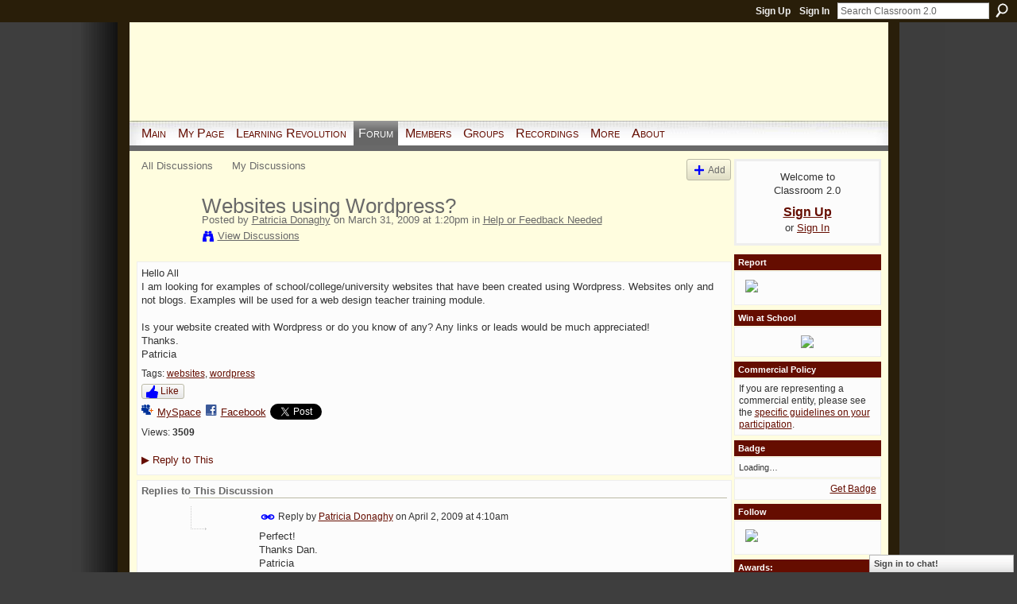

--- FILE ---
content_type: text/html; charset=UTF-8
request_url: https://www.classroom20.com/forum/topics/websites-using-wordpress?commentId=649749%3AComment%3A319701
body_size: 65138
content:
<!DOCTYPE html>
<html lang="en" xmlns:og="http://ogp.me/ns#" xmlns:fb="http://www.facebook.com/2008/fbml">
    <head data-layout-view="default">
<script>
    window.dataLayer = window.dataLayer || [];
        </script>
<!-- Google Tag Manager -->
<script>(function(w,d,s,l,i){w[l]=w[l]||[];w[l].push({'gtm.start':
new Date().getTime(),event:'gtm.js'});var f=d.getElementsByTagName(s)[0],
j=d.createElement(s),dl=l!='dataLayer'?'&l='+l:'';j.async=true;j.src=
'https://www.googletagmanager.com/gtm.js?id='+i+dl;f.parentNode.insertBefore(j,f);
})(window,document,'script','dataLayer','GTM-T5W4WQ');</script>
<!-- End Google Tag Manager -->
            <meta http-equiv="Content-Type" content="text/html; charset=utf-8" />
    <title>Websites using Wordpress? - Classroom 2.0</title>
    <link rel="icon" href="https://www.classroom20.com/favicon.ico" type="image/x-icon" />
    <link rel="SHORTCUT ICON" href="https://www.classroom20.com/favicon.ico" type="image/x-icon" />
    <meta name="description" content="Hello All
I am looking for examples of school/college/university websites that have been created using Wordpress. Websites only and not blogs. Examples will be…" />
    <meta name="keywords" content="websites, wordpress" />
<meta name="title" content="Websites using Wordpress?" />
<meta property="og:type" content="website" />
<meta property="og:url" content="https://www.classroom20.com/forum/topics/websites-using-wordpress?commentId=649749%3AComment%3A319701" />
<meta property="og:title" content="Websites using Wordpress?" />
<meta property="og:image" content="https://storage.ning.com/topology/rest/1.0/file/get/2746056513?profile=UPSCALE_150x150">
<meta name="twitter:card" content="summary" />
<meta name="twitter:title" content="Websites using Wordpress?" />
<meta name="twitter:description" content="Hello All
I am looking for examples of school/college/university websites that have been created using Wordpress. Websites only and not blogs. Examples will be…" />
<meta name="twitter:image" content="https://storage.ning.com/topology/rest/1.0/file/get/2746056513?profile=UPSCALE_150x150" />
<link rel="image_src" href="https://storage.ning.com/topology/rest/1.0/file/get/2746056513?profile=UPSCALE_150x150" />
<script type="text/javascript">
    djConfig = { preventBackButtonFix: false, isDebug: false }
ning = {"CurrentApp":{"premium":true,"iconUrl":"https:\/\/storage.ning.com\/topology\/rest\/1.0\/file\/get\/2746056513?profile=UPSCALE_150x150","url":"httpscr20.ning.com","domains":["classroom20.com","www.classroom20.com"],"online":true,"privateSource":true,"id":"cr20","appId":649749,"description":"The community for educators using Web 2.0 and collaborative technologies!","name":"Classroom 2.0","owner":"SteveHargadon","createdDate":"2007-03-17T16:29:58.757Z","runOwnAds":false},"CurrentProfile":null,"maxFileUploadSize":7};
        (function(){
            if (!window.ning) { return; }

            var age, gender, rand, obfuscated, combined;

            obfuscated = document.cookie.match(/xgdi=([^;]+)/);
            if (obfuscated) {
                var offset = 100000;
                obfuscated = parseInt(obfuscated[1]);
                rand = obfuscated / offset;
                combined = (obfuscated % offset) ^ rand;
                age = combined % 1000;
                gender = (combined / 1000) & 3;
                gender = (gender == 1 ? 'm' : gender == 2 ? 'f' : 0);
                ning.viewer = {"age":age,"gender":gender};
            }
        })();

        if (window.location.hash.indexOf('#!/') == 0) {
        window.location.replace(window.location.hash.substr(2));
    }
    window.xg = window.xg || {};
xg.captcha = {
    'shouldShow': false,
    'siteKey': '6Ldf3AoUAAAAALPgNx2gcXc8a_5XEcnNseR6WmsT'
};
xg.addOnRequire = function(f) { xg.addOnRequire.functions.push(f); };
xg.addOnRequire.functions = [];
xg.addOnFacebookLoad = function (f) { xg.addOnFacebookLoad.functions.push(f); };
xg.addOnFacebookLoad.functions = [];
xg._loader = {
    p: 0,
    loading: function(set) {  this.p++; },
    onLoad: function(set) {
                this.p--;
        if (this.p == 0 && typeof(xg._loader.onDone) == 'function') {
            xg._loader.onDone();
        }
    }
};
xg._loader.loading('xnloader');
if (window.bzplcm) {
    window.bzplcm._profileCount = 0;
    window.bzplcm._profileSend = function() { if (window.bzplcm._profileCount++ == 1) window.bzplcm.send(); };
}
xg._loader.onDone = function() {
            if(window.bzplcm)window.bzplcm.start('ni');
        xg.shared.util.parseWidgets();    var addOnRequireFunctions = xg.addOnRequire.functions;
    xg.addOnRequire = function(f) { f(); };
    try {
        if (addOnRequireFunctions) { dojo.lang.forEach(addOnRequireFunctions, function(onRequire) { onRequire.apply(); }); }
    } catch (e) {
        if(window.bzplcm)window.bzplcm.ts('nx').send();
        throw e;
    }
    if(window.bzplcm) { window.bzplcm.stop('ni'); window.bzplcm._profileSend(); }
};
window.xn = { track: { event: function() {}, pageView: function() {}, registerCompletedFlow: function() {}, registerError: function() {}, timer: function() { return { lapTime: function() {} }; } } };</script>
<meta name="medium" content="news" /><link rel="alternate" type="application/atom+xml" title="Websites using Wordpress? - Classroom 2.0" href="https://www.classroom20.com/forum/topics/websites-using-wordpress?commentId=649749%3AComment%3A319701&amp;feed=yes&amp;xn_auth=no" /><link rel="alternate" type="application/atom+xml" title="Discussion Forum - Classroom 2.0" href="https://www.classroom20.com/forum?sort=mostRecent&amp;feed=yes&amp;xn_auth=no" />
<style type="text/css" media="screen,projection">
#xg_navigation ul div.xg_subtab ul li a {
    color:#CC0000;
    background:#FFFBC6;
}
#xg_navigation ul div.xg_subtab ul li a:hover {
    color:#333333;
    background:#FFFDDF;
}
</style>

<style type="text/css" media="screen,projection">
@import url("https://static.ning.com/socialnetworkmain/widgets/index/css/common.min.css?xn_version=1229287718");
@import url("https://static.ning.com/socialnetworkmain/widgets/forum/css/component.min.css?xn_version=148829171");
@import url("https://static.ning.com/socialnetworkmain/widgets/chat/css/bottom-bar.min.css?xn_version=512265546");

</style>

<style type="text/css" media="screen,projection">
@import url("/generated-69468fc830b2b8-57251274-css?xn_version=202512201152");

</style>

<style type="text/css" media="screen,projection">
@import url("/generated-694690f36b1893-41800974-css?xn_version=202512201152");

</style>

<!--[if IE 6]>
    <link rel="stylesheet" type="text/css" href="https://static.ning.com/socialnetworkmain/widgets/index/css/common-ie6.min.css?xn_version=463104712" />
<![endif]-->
<!--[if IE 7]>
<link rel="stylesheet" type="text/css" href="https://static.ning.com/socialnetworkmain/widgets/index/css/common-ie7.css?xn_version=2712659298" />
<![endif]-->
<link rel="EditURI" type="application/rsd+xml" title="RSD" href="https://www.classroom20.com/profiles/blog/rsd" />

    </head>
    <body>
<!-- Google Tag Manager (noscript) -->
<noscript><iframe src="https://www.googletagmanager.com/ns.html?id=GTM-T5W4WQ"
height="0" width="0" style="display:none;visibility:hidden"></iframe></noscript>
<!-- End Google Tag Manager (noscript) -->
        <div id='fb-root'></div>
<script>
  window.fbAsyncInit = function () {
    FB.init({
      appId      : '349803672189', 
      status     : true,   
      cookie     : true,   
      xfbml      : true, 
      version    : 'v2.3'  
    });
    var n = xg.addOnFacebookLoad.functions.length;
    for (var i = 0; i < n; i++) {
      xg.addOnFacebookLoad.functions[i]();
    }
    xg.addOnFacebookLoad = function (f) { f(); };
    xg.addOnFacebookLoad.functions = [];
  };
  (function() {
    var e = document.createElement('script');
    e.src = document.location.protocol + '//connect.facebook.net/en_US/sdk.js';
    e.async = true;
    document.getElementById('fb-root').appendChild(e);
  })();
</script>        <div id="xn_bar">
            <div id="xn_bar_menu">
                <div id="xn_bar_menu_branding" >
                                    </div>

                <div id="xn_bar_menu_more">
                    <form id="xn_bar_menu_search" method="GET" action="https://www.classroom20.com/main/search/search">
                        <fieldset>
                            <input type="text" name="q" id="xn_bar_menu_search_query" value="Search Classroom 2.0" _hint="Search Classroom 2.0" accesskey="4" class="text xj_search_hint" />
                            <a id="xn_bar_menu_search_submit" href="#" onclick="document.getElementById('xn_bar_menu_search').submit();return false">Search</a>
                        </fieldset>
                    </form>
                </div>

                            <ul id="xn_bar_menu_tabs">
                                            <li><a href="https://www.classroom20.com/main/authorization/signUp?target=https%3A%2F%2Fwww.classroom20.com%2Fforum%2Ftopics%2Fwebsites-using-wordpress%3FcommentId%3D649749%253AComment%253A319701">Sign Up</a></li>
                                                <li><a href="https://www.classroom20.com/main/authorization/signIn?target=https%3A%2F%2Fwww.classroom20.com%2Fforum%2Ftopics%2Fwebsites-using-wordpress%3FcommentId%3D649749%253AComment%253A319701">Sign In</a></li>
                                    </ul>
                        </div>
        </div>
        
        
        <div id="xg" class="xg_theme xg_widget_forum xg_widget_forum_topic xg_widget_forum_topic_show" data-layout-pack="classic">
            <div id="xg_head">
                <div id="xg_masthead">
                    <p id="xg_sitename"><a id="application_name_header_link" href="/">Classroom 2.0</a></p>
                    
                </div>
                <div id="xg_navigation">
                    <ul>
    <li id="xg_tab_main" class="xg_subtab"><a href="/"><span>Main</span></a></li><li id="xg_tab_profile" class="xg_subtab"><a href="/profiles"><span>My Page</span></a></li><li id="xg_tab_xn53" class="xg_subtab"><a href="http://www.learningrevolution.com" target="_blank"><span>Learning Revolution</span></a></li><li id="xg_tab_forum" class="xg_subtab this"><a href="/forum"><span>Forum</span></a></li><li dojoType="SubTabHover" id="xg_tab_members" class="xg_subtab"><a href="/profiles/members/"><span>Members</span></a><div class="xg_subtab" style="display:none;position:absolute;"><ul class="xg_subtab" style="display:block;" ><li style="list-style:none !important;display:block;text-align:left;"><a href="/profiles/blog/list" style="float:none;"><span>Blogs</span></a></li><li style="list-style:none !important;display:block;text-align:left;"><a href="/photo" style="float:none;"><span>Photos</span></a></li><li style="list-style:none !important;display:block;text-align:left;"><a href="/video" style="float:none;"><span>Videos</span></a></li></ul></div></li><li id="xg_tab_groups" class="xg_subtab"><a href="/groups"><span>Groups</span></a></li><li dojoType="SubTabHover" id="xg_tab_xn9" class="xg_subtab"><a href="/"><span>Recordings</span></a><div class="xg_subtab" style="display:none;position:absolute;"><ul class="xg_subtab" style="display:block;" ><li style="list-style:none !important;display:block;text-align:left;"><a href="http://live.classroom20.com/archive-and-resources.html" target="_blank" style="float:none;"><span>CR 2.0 LIVE!</span></a></li><li style="list-style:none !important;display:block;text-align:left;"><a href="http://www.sociallearningsummit.com" style="float:none;"><span>Social Learning Summit</span></a></li><li style="list-style:none !important;display:block;text-align:left;"><a href="http://www.futureofeducation.com/notes/Past_Interviews" target="_blank" style="float:none;"><span>Future of Education</span></a></li></ul></div></li><li dojoType="SubTabHover" id="xg_tab_xn4" class="xg_subtab"><a href="/"><span>More</span></a><div class="xg_subtab" style="display:none;position:absolute;"><ul class="xg_subtab" style="display:block;" ><li style="list-style:none !important;display:block;text-align:left;"><a href="/chat" style="float:none;"><span>Chat</span></a></li><li style="list-style:none !important;display:block;text-align:left;"><a href="/events" style="float:none;"><span>Events</span></a></li><li style="list-style:none !important;display:block;text-align:left;"><a href="/opensocial/ningapps/show?appUrl=http%3A%2F%2Fning.nutshellmail.com%2Fproviders%2Fning%2Ftab%2Fapp.xml%3Fning-app-status%3Dnetwork&amp;owner=SteveHargadon" style="float:none;"><span>Subscribe</span></a></li><li style="list-style:none !important;display:block;text-align:left;"><a href="http://wiki.classroom20.com/" target="_blank" style="float:none;"><span>Wiki</span></a></li><li style="list-style:none !important;display:block;text-align:left;"><a href="http://workshops.classroom20.com" style="float:none;"><span>Workshops</span></a></li></ul></div></li><li id="xg_tab_xn17" class="xg_subtab"><a href="/page/about-1"><span>About</span></a></li></ul>

                </div>
            </div>
            
            <div id="xg_body">
                
                <div class="xg_column xg_span-16 xj_classic_canvas">
                    <ul class="navigation easyclear">
            <li><a href="https://www.classroom20.com/forum">All Discussions</a></li>
        <li><a href="https://www.classroom20.com/forum/topic/listForContributor?">My Discussions</a></li>
                <li class="right xg_lightborder navbutton"><a href="https://www.classroom20.com/main/authorization/signUp?target=https%3A%2F%2Fwww.classroom20.com%2Fforum%2Ftopic%2Fnew%3Ftarget%3Dhttps%253A%252F%252Fwww.classroom20.com%252Fforum%252Ftopics%252Fwebsites-using-wordpress%253FcommentId%253D649749%25253AComment%25253A319701%26categoryId%3D649749%253ACategory%253A6845" dojoType="PromptToJoinLink" _joinPromptText="Please sign up or sign in to complete this step." _hasSignUp="true" _signInUrl="https://www.classroom20.com/main/authorization/signIn?target=https%3A%2F%2Fwww.classroom20.com%2Fforum%2Ftopic%2Fnew%3Ftarget%3Dhttps%253A%252F%252Fwww.classroom20.com%252Fforum%252Ftopics%252Fwebsites-using-wordpress%253FcommentId%253D649749%25253AComment%25253A319701%26categoryId%3D649749%253ACategory%253A6845" class="xg_sprite xg_sprite-add">Add</a></li>
    </ul>
<div class="xg_module xg_module_with_dialog">
    <div class="xg_headline xg_headline-img xg_headline-2l">
    <div class="ib"><span class="xg_avatar"><a class="fn url" href="http://www.classroom20.com/profile/PatriciaDonaghy"  title="Patricia Donaghy"><span class="table_img dy-avatar dy-avatar-64 "><img  class="photo photo" src="https://storage.ning.com/topology/rest/1.0/file/get/1949967154?profile=RESIZE_64x64&amp;width=64&amp;height=64&amp;crop=1%3A1" alt="" /></span></a></span></div>
<div class="tb"><h1>Websites using Wordpress?</h1>
        <ul class="navigation byline">
            <li><a class="nolink">Posted by </a><a href="/profile/PatriciaDonaghy">Patricia Donaghy</a><a class="nolink"> on March 31, 2009 at 1:20pm in </a><a href="https://www.classroom20.com/forum/categories/help-or-feedback-needed/listForCategory">Help or Feedback Needed</a></li>
            <li><a class="xg_sprite xg_sprite-view" href="https://www.classroom20.com/forum/topic/listForContributor?user=pdonaghy">View Discussions</a></li>
        </ul>
    </div>
</div>
    <div class="xg_module_body">
        <div class="discussion" data-category-id="649749:Category:6845">
            <div class="description">
                                <div class="xg_user_generated">
                    Hello All<br />
I am looking for examples of school/college/university websites that have been created using Wordpress. Websites only and not blogs. Examples will be used for a web design teacher training module.<br />
<br />
Is your website created with Wordpress or do you know of any? Any links or leads would be much appreciated!<br />
Thanks.<br />
Patricia                </div>
            </div>
        </div>
                    <p class="small" id="tagsList">
                Tags: <a href="https://www.classroom20.com/forum/topic/listForTag?tag=websites">websites</a>, <a href="https://www.classroom20.com/forum/topic/listForTag?tag=wordpress">wordpress</a>            </p>
                <div class="left-panel">
            <div class="likebox likebox-ning">
    <div class="ning-like">
                <div class="xg_lightborder like-button like-button-3">
            <a data-content-id="649749:Topic:318581"
                        data-content-type="Topic"
                        data-sign-up-url="https://www.classroom20.com/main/authorization/signUp?target=https%3A%2F%2Fwww.classroom20.com%2Fforum%2Ftopics%2Fwebsites-using-wordpress%3FcommentId%3D649749%253AComment%253A319701"
                        data-like-url="/main/like/like"
                        data-unlike-url="/main/like/unlike"
                        data-track='{"category":"Likes","action":"Like","label":"","ga4":{"event":"like"}}'                                                data-page-type="detail" class="xg_sprite" href="#">
                Like            </a>
        </div>
                <div class="like-count dy-displaynone">
            <a href="#" class="view-liked" _id="649749:Topic:318581">0 members like this</a>
        </div>
    </div>
</div>
                <p class="share-links clear">
                <a href="http://www.myspace.com/Modules/PostTo/Pages/?t=Websites%20using%20Wordpress%3F&c=Check%20out%20%22Websites%20using%20Wordpress%3F%22%20on%20Classroom%202.0&u=https%3A%2F%2Fwww.classroom20.com%2Fxn%2Fdetail%2F649749%3ATopic%3A318581&l=2" class="post_to_myspace" target="_blank">MySpace</a>            <script>!function(d,s,id){var js,fjs=d.getElementsByTagName(s)[0];if(!d.getElementById(id)){js=d.createElement(s);js.id=id;js.src="//platform.twitter.com/widgets.js";fjs.parentNode.insertBefore(js,fjs);}}(document,"script","twitter-wjs");</script>
                    <span class="xg_tweet">
        <a href="https://twitter.com/share" class="post_to_twitter twitter-share-button" target="_blank"
            data-text="Checking out &quot;Websites using Wordpress?&quot; on Classroom 2.0:" data-url="https://www.classroom20.com/forum/topics/websites-using-wordpress?commentId=649749%3AComment%3A319701" data-count="none" data-dnt="true">Tweet</a>
        </span>
        <span class="google-plusone" data-content-type="Topic" data-content-id="649749:Topic:318581" data-page-type="detail">
    <g:plusone callback="xg_index_googlePlusOne_onPlusOne" size="medium" count="false" href="https://www.classroom20.com/xn/detail/649749:Topic:318581"></g:plusone>
</span>

        <a class="post_to_facebook xj_post_to_facebook_stream dy-displaynone" href="http://www.facebook.com/share.php?u=https%3A%2F%2Fwww.classroom20.com%2Fforum%2Ftopics%2Fwebsites-using-wordpress%3FcommentId%3D649749%253AComment%253A319701%26xg_source%3Dfacebook&amp;t=Websites%20using%20Wordpress%3F%20on%20Classroom%202.0"
                _args="{&quot;name&quot;:&quot;Websites using Wordpress? on Classroom 2.0&quot;,&quot;href&quot;:&quot;https:\/\/www.classroom20.com\/forum\/topics\/websites-using-wordpress?commentId=649749%3AComment%3A319701&amp;xg_source=facebook&quot;,&quot;description&quot;:&quot;Hello All\nI am looking for examples of school\/college\/university websites that have been created using Wordpress. Websites only and not blogs. Examples will be used for a web design teacher training module.\n\nIs your website created with Wordpress or do you know of any? Any links or leads would be much appreciated!\nThanks.\nPatricia&quot;,&quot;media&quot;:[],&quot;actionLink&quot;:{&quot;text&quot;:&quot;Reply&quot;,&quot;href&quot;:&quot;https:\/\/www.classroom20.com\/forum\/topics\/websites-using-wordpress?commentId=649749%3AComment%3A319701%23cf&amp;xg_source=facebook&quot;},&quot;log&quot;:{&quot;module&quot;:&quot;forum&quot;,&quot;page&quot;:&quot;topic&quot;,&quot;action&quot;:&quot;show&quot;},&quot;user&quot;:null,&quot;contentId&quot;:null,&quot;display&quot;:false,&quot;userMessage&quot;:&quot;&quot;,&quot;private&quot;:null,&quot;pageId&quot;:null,&quot;text&quot;:&quot;Facebook&quot;}"
                >Facebook</a>
            <a class="post_to_facebook xj_post_to_facebook_stream " href="http://www.facebook.com/share.php?u=https%3A%2F%2Fwww.classroom20.com%2Fforum%2Ftopics%2Fwebsites-using-wordpress%3FcommentId%3D649749%253AComment%253A319701%26xg_source%3Dfacebook&amp;t=Websites%20using%20Wordpress%3F%20on%20Classroom%202.0"
                _args="{&quot;name&quot;:&quot;Websites using Wordpress? on Classroom 2.0&quot;,&quot;href&quot;:&quot;https:\/\/www.classroom20.com\/forum\/topics\/websites-using-wordpress?commentId=649749%3AComment%3A319701&amp;xg_source=facebook&quot;,&quot;description&quot;:&quot;Hello All\nI am looking for examples of school\/college\/university websites that have been created using Wordpress. Websites only and not blogs. Examples will be used for a web design teacher training module.\n\nIs your website created with Wordpress or do you know of any? Any links or leads would be much appreciated!\nThanks.\nPatricia&quot;,&quot;media&quot;:[],&quot;actionLink&quot;:{&quot;text&quot;:&quot;Reply&quot;,&quot;href&quot;:&quot;https:\/\/www.classroom20.com\/forum\/topics\/websites-using-wordpress?commentId=649749%3AComment%3A319701%23cf&amp;xg_source=facebook&quot;},&quot;log&quot;:{&quot;module&quot;:&quot;forum&quot;,&quot;page&quot;:&quot;topic&quot;,&quot;action&quot;:&quot;show&quot;},&quot;user&quot;:null,&quot;contentId&quot;:null,&quot;userMessage&quot;:&quot;&quot;,&quot;private&quot;:null,&quot;pageId&quot;:null,&quot;text&quot;:&quot;Facebook&quot;,&quot;display&quot;:null}"
                >Facebook</a>
    <div class="likebox">
    <div class="facebook-like" data-content-type="Topic" data-content-id="649749:Topic:318581" data-page-type="detail">
        <fb:like href="https://www.classroom20.com/xn/detail/649749:Topic:318581" layout="button_count" show_faces="false" width="450"></fb:like>
    </div>
</div>
                </p>
                            <script>xg.addOnRequire(function () { xg.post('/main/viewcount/update?xn_out=json', {key: '649749:Topic:318581', x: '02648bd'}); });</script>                <p class="small dy-clear view-count-container">
    <span class="view-count-label">Views:</span> <span class="view-count">3509</span></p>

                    </div>
                <dl id="cf" class="discussion noindent">
            <dd>             <p class="toggle">
            <a href="https://www.classroom20.com/main/authorization/signUp?target=https%3A%2F%2Fwww.classroom20.com%2Fforum%2Ftopics%2Fwebsites-using-wordpress%3FcommentId%3D649749%253AComment%253A319701" dojoType="PromptToJoinLink" _joinPromptText="Please sign up or sign in to complete this step." _hasSignUp="true" _signInUrl="https://www.classroom20.com/main/authorization/signIn?target=https%3A%2F%2Fwww.classroom20.com%2Fforum%2Ftopics%2Fwebsites-using-wordpress%3FcommentId%3D649749%253AComment%253A319701"><span><!--[if IE]>&#9658;<![endif]--><![if !IE]>&#9654;<![endif]></span> Reply to This</a>
        </p>
    </dd>        </dl>
    </div>
</div>
    <div class="xg_module">
            <div id="discussionReplies" >
            <div class="xg_module_body">
                <h3 id="comments" _scrollTo="cid-649749:Comment:319701">Replies to This Discussion</h3>
                                    <dl class="discussion clear i3 xg_lightborder">
    <dt class="byline">
        <a name="649749:Comment:319701" id="cid-649749:Comment:319701"></a>         <span class="xg_avatar"><a class="fn url" href="http://www.classroom20.com/profile/PatriciaDonaghy"  title="Patricia Donaghy"><span class="table_img dy-avatar dy-avatar-48 "><img  class="photo photo left" src="https://storage.ning.com/topology/rest/1.0/file/get/1949967154?profile=RESIZE_48X48&amp;width=48&amp;height=48&amp;crop=1%3A1" alt="" /></span></a></span><a name="649749Comment319701" href="https://www.classroom20.com/xn/detail/649749:Comment:319701" title="Permalink to this Reply" class="xg_icon xg_icon-permalink">Permalink</a> Reply by <a href="https://www.classroom20.com/forum/topic/listForContributor?user=pdonaghy" class="fn url">Patricia Donaghy</a> on <span class="timestamp">April 2, 2009 at 4:10am</span>    </dt>
        <dd>
                        <div class="description" id="desc_649749Comment319701"><div class="xg_user_generated">Perfect!<br />
Thanks Dan.<br />
Patricia</div></div>
                </dd>
        <dd>
        <ul class="actionlinks">
    <li>             <p class="toggle">
            <a href="https://www.classroom20.com/main/authorization/signUp?target=https%3A%2F%2Fwww.classroom20.com%2Fforum%2Ftopics%2Fwebsites-using-wordpress%3FcommentId%3D649749%253AComment%253A319701" dojoType="PromptToJoinLink" _joinPromptText="Please sign up or sign in to complete this step." _hasSignUp="true" _signInUrl="https://www.classroom20.com/main/authorization/signIn?target=https%3A%2F%2Fwww.classroom20.com%2Fforum%2Ftopics%2Fwebsites-using-wordpress%3FcommentId%3D649749%253AComment%253A319701"><span><!--[if IE]>&#9658;<![endif]--><![if !IE]>&#9654;<![endif]></span> Reply</a>
        </p>
    </li><li class="actionlink"></li>    </ul>
</dl>
<dl class="discussion clear i0 xg_lightborder">
    <dt class="byline">
        <a name="649749:Comment:318851" id="cid-649749:Comment:318851"></a>         <span class="xg_avatar"><a class="fn url" href="http://www.classroom20.com/profile/StacyAune"  title="Stacy Aune"><span class="table_img dy-avatar dy-avatar-48 "><img  class="photo photo left" src="https://storage.ning.com/topology/rest/1.0/file/get/1950002073?profile=RESIZE_48X48&amp;width=48&amp;height=48&amp;crop=1%3A1" alt="" /></span></a></span><a name="649749Comment318851" href="https://www.classroom20.com/xn/detail/649749:Comment:318851" title="Permalink to this Reply" class="xg_icon xg_icon-permalink">Permalink</a> Reply by <a href="https://www.classroom20.com/forum/topic/listForContributor?user=1dwgpl3qw0qnx" class="fn url">Stacy Aune</a> on <span class="timestamp">March 31, 2009 at 8:09pm</span>    </dt>
        <dd>
                        <div class="description" id="desc_649749Comment318851"><div class="xg_user_generated">We use Wordpress for our <a rel=nofollow href="http://www.vmps.org">school site</a>. Some of the pages are in blog form, most are not.</div></div>
                </dd>
        <dd>
        <ul class="actionlinks">
    <li>             <p class="toggle">
            <a href="https://www.classroom20.com/main/authorization/signUp?target=https%3A%2F%2Fwww.classroom20.com%2Fforum%2Ftopics%2Fwebsites-using-wordpress%3FcommentId%3D649749%253AComment%253A319701" dojoType="PromptToJoinLink" _joinPromptText="Please sign up or sign in to complete this step." _hasSignUp="true" _signInUrl="https://www.classroom20.com/main/authorization/signIn?target=https%3A%2F%2Fwww.classroom20.com%2Fforum%2Ftopics%2Fwebsites-using-wordpress%3FcommentId%3D649749%253AComment%253A319701"><span><!--[if IE]>&#9658;<![endif]--><![if !IE]>&#9654;<![endif]></span> Reply</a>
        </p>
    </li><li class="actionlink"></li>    </ul>
</dl>
<dl class="discussion clear i1 xg_lightborder">
    <dt class="byline">
        <a name="649749:Comment:319011" id="cid-649749:Comment:319011"></a>         <span class="xg_avatar"><a class="fn url" href="http://www.classroom20.com/profile/PatriciaDonaghy"  title="Patricia Donaghy"><span class="table_img dy-avatar dy-avatar-48 "><img  class="photo photo left" src="https://storage.ning.com/topology/rest/1.0/file/get/1949967154?profile=RESIZE_48X48&amp;width=48&amp;height=48&amp;crop=1%3A1" alt="" /></span></a></span><a name="649749Comment319011" href="https://www.classroom20.com/xn/detail/649749:Comment:319011" title="Permalink to this Reply" class="xg_icon xg_icon-permalink">Permalink</a> Reply by <a href="https://www.classroom20.com/forum/topic/listForContributor?user=pdonaghy" class="fn url">Patricia Donaghy</a> on <span class="timestamp">April 1, 2009 at 3:50am</span>    </dt>
        <dd>
                        <div class="description" id="desc_649749Comment319011"><div class="xg_user_generated">Thanks Stacy<br />
Another excellent example! Was wondering how you incorporated the scrolling banner at the top of the site?<br />
Patricia</div></div>
                </dd>
        <dd>
        <ul class="actionlinks">
    <li>             <p class="toggle">
            <a href="https://www.classroom20.com/main/authorization/signUp?target=https%3A%2F%2Fwww.classroom20.com%2Fforum%2Ftopics%2Fwebsites-using-wordpress%3FcommentId%3D649749%253AComment%253A319701" dojoType="PromptToJoinLink" _joinPromptText="Please sign up or sign in to complete this step." _hasSignUp="true" _signInUrl="https://www.classroom20.com/main/authorization/signIn?target=https%3A%2F%2Fwww.classroom20.com%2Fforum%2Ftopics%2Fwebsites-using-wordpress%3FcommentId%3D649749%253AComment%253A319701"><span><!--[if IE]>&#9658;<![endif]--><![if !IE]>&#9654;<![endif]></span> Reply</a>
        </p>
    </li><li class="actionlink"></li>    </ul>
</dl>
<dl class="discussion clear i0 xg_lightborder">
    <dt class="byline">
        <a name="649749:Comment:319388" id="cid-649749:Comment:319388"></a>         <span class="xg_avatar"><a class="fn url" href="http://www.classroom20.com/profile/MatthewAllen"  title="Matthew Allen"><span class="table_img dy-avatar dy-avatar-48 "><img  class="photo photo left" src="https://storage.ning.com/topology/rest/1.0/file/get/1950190150?profile=RESIZE_48X48&amp;width=48&amp;height=48&amp;crop=1%3A1" alt="" /></span></a></span><a name="649749Comment319388" href="https://www.classroom20.com/xn/detail/649749:Comment:319388" title="Permalink to this Reply" class="xg_icon xg_icon-permalink">Permalink</a> Reply by <a href="https://www.classroom20.com/forum/topic/listForContributor?user=1vvhohw2pg5y7" class="fn url">Matthew Allen</a> on <span class="timestamp">April 1, 2009 at 5:40pm</span>    </dt>
        <dd>
                        <div class="description" id="desc_649749Comment319388"><div class="xg_user_generated">I don't use wordpress for a website...but I do use shutterfly. It's really easy to use and a great tool.<br />
You can look at it here...<br />
mrallen1.shutterfly.com</div></div>
                </dd>
        <dd>
        <ul class="actionlinks">
    <li>             <p class="toggle">
            <a href="https://www.classroom20.com/main/authorization/signUp?target=https%3A%2F%2Fwww.classroom20.com%2Fforum%2Ftopics%2Fwebsites-using-wordpress%3FcommentId%3D649749%253AComment%253A319701" dojoType="PromptToJoinLink" _joinPromptText="Please sign up or sign in to complete this step." _hasSignUp="true" _signInUrl="https://www.classroom20.com/main/authorization/signIn?target=https%3A%2F%2Fwww.classroom20.com%2Fforum%2Ftopics%2Fwebsites-using-wordpress%3FcommentId%3D649749%253AComment%253A319701"><span><!--[if IE]>&#9658;<![endif]--><![if !IE]>&#9654;<![endif]></span> Reply</a>
        </p>
    </li><li class="actionlink"></li>    </ul>
</dl>
<dl class="discussion clear i1 xg_lightborder">
    <dt class="byline">
        <a name="649749:Comment:319406" id="cid-649749:Comment:319406"></a>         <span class="xg_avatar"><a class="fn url" href="http://www.classroom20.com/profile/nbosch"  title="Nancy Bosch"><span class="table_img dy-avatar dy-avatar-48 "><img  class="photo photo left" src="https://storage.ning.com/topology/rest/1.0/file/get/1949911076?profile=RESIZE_48X48&amp;width=48&amp;height=48&amp;crop=1%3A1" alt="" /></span></a></span><a name="649749Comment319406" href="https://www.classroom20.com/xn/detail/649749:Comment:319406" title="Permalink to this Reply" class="xg_icon xg_icon-permalink">Permalink</a> Reply by <a href="https://www.classroom20.com/forum/topic/listForContributor?user=nbosch" class="fn url">Nancy Bosch</a> on <span class="timestamp">April 1, 2009 at 6:13pm</span>    </dt>
        <dd>
                        <div class="description" id="desc_649749Comment319406"><div class="xg_user_generated">What a nice looking site--looks very professional, it there a charge?</div></div>
                </dd>
        <dd>
        <ul class="actionlinks">
    <li>             <p class="toggle">
            <a href="https://www.classroom20.com/main/authorization/signUp?target=https%3A%2F%2Fwww.classroom20.com%2Fforum%2Ftopics%2Fwebsites-using-wordpress%3FcommentId%3D649749%253AComment%253A319701" dojoType="PromptToJoinLink" _joinPromptText="Please sign up or sign in to complete this step." _hasSignUp="true" _signInUrl="https://www.classroom20.com/main/authorization/signIn?target=https%3A%2F%2Fwww.classroom20.com%2Fforum%2Ftopics%2Fwebsites-using-wordpress%3FcommentId%3D649749%253AComment%253A319701"><span><!--[if IE]>&#9658;<![endif]--><![if !IE]>&#9654;<![endif]></span> Reply</a>
        </p>
    </li><li class="actionlink"></li>    </ul>
</dl>
<dl class="discussion clear i2 xg_lightborder">
    <dt class="byline">
        <a name="649749:Comment:319411" id="cid-649749:Comment:319411"></a>         <span class="xg_avatar"><a class="fn url" href="http://www.classroom20.com/profile/MatthewAllen"  title="Matthew Allen"><span class="table_img dy-avatar dy-avatar-48 "><img  class="photo photo left" src="https://storage.ning.com/topology/rest/1.0/file/get/1950190150?profile=RESIZE_48X48&amp;width=48&amp;height=48&amp;crop=1%3A1" alt="" /></span></a></span><a name="649749Comment319411" href="https://www.classroom20.com/xn/detail/649749:Comment:319411" title="Permalink to this Reply" class="xg_icon xg_icon-permalink">Permalink</a> Reply by <a href="https://www.classroom20.com/forum/topic/listForContributor?user=1vvhohw2pg5y7" class="fn url">Matthew Allen</a> on <span class="timestamp">April 1, 2009 at 6:16pm</span>    </dt>
        <dd>
                        <div class="description" id="desc_649749Comment319411"><div class="xg_user_generated">No...it's completely free! It's also very easy to setup and use.</div></div>
                </dd>
        <dd>
        <ul class="actionlinks">
    <li>             <p class="toggle">
            <a href="https://www.classroom20.com/main/authorization/signUp?target=https%3A%2F%2Fwww.classroom20.com%2Fforum%2Ftopics%2Fwebsites-using-wordpress%3FcommentId%3D649749%253AComment%253A319701" dojoType="PromptToJoinLink" _joinPromptText="Please sign up or sign in to complete this step." _hasSignUp="true" _signInUrl="https://www.classroom20.com/main/authorization/signIn?target=https%3A%2F%2Fwww.classroom20.com%2Fforum%2Ftopics%2Fwebsites-using-wordpress%3FcommentId%3D649749%253AComment%253A319701"><span><!--[if IE]>&#9658;<![endif]--><![if !IE]>&#9654;<![endif]></span> Reply</a>
        </p>
    </li><li class="actionlink"></li>    </ul>
</dl>
<dl class="discussion clear i3 xg_lightborder">
    <dt class="byline">
        <a name="649749:Comment:319417" id="cid-649749:Comment:319417"></a>         <span class="xg_avatar"><a class="fn url" href="http://www.classroom20.com/profile/nbosch"  title="Nancy Bosch"><span class="table_img dy-avatar dy-avatar-48 "><img  class="photo photo left" src="https://storage.ning.com/topology/rest/1.0/file/get/1949911076?profile=RESIZE_48X48&amp;width=48&amp;height=48&amp;crop=1%3A1" alt="" /></span></a></span><a name="649749Comment319417" href="https://www.classroom20.com/xn/detail/649749:Comment:319417" title="Permalink to this Reply" class="xg_icon xg_icon-permalink">Permalink</a> Reply by <a href="https://www.classroom20.com/forum/topic/listForContributor?user=nbosch" class="fn url">Nancy Bosch</a> on <span class="timestamp">April 1, 2009 at 6:39pm</span>    </dt>
        <dd>
                        <div class="description" id="desc_649749Comment319417"><div class="xg_user_generated">WOW! I don't need it for myself but will certainly pass the info on to others. Ddn't notice if it had ads??? I'll look again.</div></div>
                </dd>
        <dd>
        <ul class="actionlinks">
    <li>             <p class="toggle">
            <a href="https://www.classroom20.com/main/authorization/signUp?target=https%3A%2F%2Fwww.classroom20.com%2Fforum%2Ftopics%2Fwebsites-using-wordpress%3FcommentId%3D649749%253AComment%253A319701" dojoType="PromptToJoinLink" _joinPromptText="Please sign up or sign in to complete this step." _hasSignUp="true" _signInUrl="https://www.classroom20.com/main/authorization/signIn?target=https%3A%2F%2Fwww.classroom20.com%2Fforum%2Ftopics%2Fwebsites-using-wordpress%3FcommentId%3D649749%253AComment%253A319701"><span><!--[if IE]>&#9658;<![endif]--><![if !IE]>&#9654;<![endif]></span> Reply</a>
        </p>
    </li><li class="actionlink"></li>    </ul>
</dl>
<dl class="discussion clear i4 xg_lightborder">
    <dt class="byline">
        <a name="649749:Comment:319427" id="cid-649749:Comment:319427"></a>         <span class="xg_avatar"><a class="fn url" href="http://www.classroom20.com/profile/MatthewAllen"  title="Matthew Allen"><span class="table_img dy-avatar dy-avatar-48 "><img  class="photo photo left" src="https://storage.ning.com/topology/rest/1.0/file/get/1950190150?profile=RESIZE_48X48&amp;width=48&amp;height=48&amp;crop=1%3A1" alt="" /></span></a></span><a name="649749Comment319427" href="https://www.classroom20.com/xn/detail/649749:Comment:319427" title="Permalink to this Reply" class="xg_icon xg_icon-permalink">Permalink</a> Reply by <a href="https://www.classroom20.com/forum/topic/listForContributor?user=1vvhohw2pg5y7" class="fn url">Matthew Allen</a> on <span class="timestamp">April 1, 2009 at 6:48pm</span>    </dt>
        <dd>
                        <div class="description" id="desc_649749Comment319427"><div class="xg_user_generated">No ads! Except for the small shutterfly logo in the upper lefthand corner.</div></div>
                </dd>
        <dd>
        <ul class="actionlinks">
    <li>             <p class="toggle">
            <a href="https://www.classroom20.com/main/authorization/signUp?target=https%3A%2F%2Fwww.classroom20.com%2Fforum%2Ftopics%2Fwebsites-using-wordpress%3FcommentId%3D649749%253AComment%253A319701" dojoType="PromptToJoinLink" _joinPromptText="Please sign up or sign in to complete this step." _hasSignUp="true" _signInUrl="https://www.classroom20.com/main/authorization/signIn?target=https%3A%2F%2Fwww.classroom20.com%2Fforum%2Ftopics%2Fwebsites-using-wordpress%3FcommentId%3D649749%253AComment%253A319701"><span><!--[if IE]>&#9658;<![endif]--><![if !IE]>&#9654;<![endif]></span> Reply</a>
        </p>
    </li><li class="actionlink"></li>    </ul>
</dl>
<dl class="discussion clear i1 xg_lightborder">
    <dt class="byline">
        <a name="649749:Comment:319703" id="cid-649749:Comment:319703"></a>         <span class="xg_avatar"><a class="fn url" href="http://www.classroom20.com/profile/PatriciaDonaghy"  title="Patricia Donaghy"><span class="table_img dy-avatar dy-avatar-48 "><img  class="photo photo left" src="https://storage.ning.com/topology/rest/1.0/file/get/1949967154?profile=RESIZE_48X48&amp;width=48&amp;height=48&amp;crop=1%3A1" alt="" /></span></a></span><a name="649749Comment319703" href="https://www.classroom20.com/xn/detail/649749:Comment:319703" title="Permalink to this Reply" class="xg_icon xg_icon-permalink">Permalink</a> Reply by <a href="https://www.classroom20.com/forum/topic/listForContributor?user=pdonaghy" class="fn url">Patricia Donaghy</a> on <span class="timestamp">April 2, 2009 at 4:15am</span>    </dt>
        <dd>
                        <div class="description" id="desc_649749Comment319703"><div class="xg_user_generated">Hi Matthew<br />
Wow, hadn't come across shutterfly before. It certainly looks very useful. Will be investigating it - especially as it is not blocked on our network!<br />
Many thanks for the link to your site.<br />
Patricia</div></div>
                </dd>
        <dd>
        <ul class="actionlinks">
    <li>             <p class="toggle">
            <a href="https://www.classroom20.com/main/authorization/signUp?target=https%3A%2F%2Fwww.classroom20.com%2Fforum%2Ftopics%2Fwebsites-using-wordpress%3FcommentId%3D649749%253AComment%253A319701" dojoType="PromptToJoinLink" _joinPromptText="Please sign up or sign in to complete this step." _hasSignUp="true" _signInUrl="https://www.classroom20.com/main/authorization/signIn?target=https%3A%2F%2Fwww.classroom20.com%2Fforum%2Ftopics%2Fwebsites-using-wordpress%3FcommentId%3D649749%253AComment%253A319701"><span><!--[if IE]>&#9658;<![endif]--><![if !IE]>&#9654;<![endif]></span> Reply</a>
        </p>
    </li><li class="actionlink"></li>    </ul>
</dl>
<dl class="discussion clear i2 xg_lightborder">
    <dt class="byline">
        <a name="649749:Comment:319805" id="cid-649749:Comment:319805"></a>         <span class="xg_avatar"><a class="fn url" href="http://www.classroom20.com/profile/MatthewAllen"  title="Matthew Allen"><span class="table_img dy-avatar dy-avatar-48 "><img  class="photo photo left" src="https://storage.ning.com/topology/rest/1.0/file/get/1950190150?profile=RESIZE_48X48&amp;width=48&amp;height=48&amp;crop=1%3A1" alt="" /></span></a></span><a name="649749Comment319805" href="https://www.classroom20.com/xn/detail/649749:Comment:319805" title="Permalink to this Reply" class="xg_icon xg_icon-permalink">Permalink</a> Reply by <a href="https://www.classroom20.com/forum/topic/listForContributor?user=1vvhohw2pg5y7" class="fn url">Matthew Allen</a> on <span class="timestamp">April 2, 2009 at 8:12am</span>    </dt>
        <dd>
                        <div class="description" id="desc_649749Comment319805"><div class="xg_user_generated">I would definitely recommend using Shutterfly. I've been working with teachers at my school helping them set up there page and many teachers that are apprehensive about doing this type of thing were able to use it with ease.</div></div>
                </dd>
        <dd>
        <ul class="actionlinks">
    <li>             <p class="toggle">
            <a href="https://www.classroom20.com/main/authorization/signUp?target=https%3A%2F%2Fwww.classroom20.com%2Fforum%2Ftopics%2Fwebsites-using-wordpress%3FcommentId%3D649749%253AComment%253A319701" dojoType="PromptToJoinLink" _joinPromptText="Please sign up or sign in to complete this step." _hasSignUp="true" _signInUrl="https://www.classroom20.com/main/authorization/signIn?target=https%3A%2F%2Fwww.classroom20.com%2Fforum%2Ftopics%2Fwebsites-using-wordpress%3FcommentId%3D649749%253AComment%253A319701"><span><!--[if IE]>&#9658;<![endif]--><![if !IE]>&#9654;<![endif]></span> Reply</a>
        </p>
    </li><li class="actionlink"></li>    </ul>
</dl>
<dl class="discussion clear i0 xg_lightborder">
    <dt class="byline">
        <a name="649749:Comment:359840" id="cid-649749:Comment:359840"></a>         <span class="xg_avatar"><a class="fn url" href="http://www.classroom20.com/profile/RobertBarker"  title="Robert Barker"><span class="table_img dy-avatar dy-avatar-48 "><img  class="photo photo left" src="https://storage.ning.com/topology/rest/1.0/file/get/1950060330?profile=RESIZE_48X48&amp;width=48&amp;height=48&amp;crop=1%3A1" alt="" /></span></a></span><a name="649749Comment359840" href="https://www.classroom20.com/xn/detail/649749:Comment:359840" title="Permalink to this Reply" class="xg_icon xg_icon-permalink">Permalink</a> Reply by <a href="https://www.classroom20.com/forum/topic/listForContributor?user=3lmfphe57xkux" class="fn url">Robert Barker</a> on <span class="timestamp">July 4, 2009 at 12:42pm</span>    </dt>
        <dd>
                        <div class="description" id="desc_649749Comment359840"><div class="xg_user_generated">Hi Patricia,<br />
<br />
I am in the process of building a wordpress website for my seventh grade English/History class to use next year. I teach in Los Angeles at a public middle school.<br />
<br />
It's still under construction, but you can see what I've done so far here:<br />
<br />
<a rel=nofollow href="http://www.jlmsbloggers.com">http://www.jlmsbloggers.com</a><br />
<br />
I plan on linking to twitter to update class news, homework assignments, and projects for parents.<br />
<br />
I'm also looking to build a Parents Page (you can see the buttons if you scroll to bottom) to communicate more with parents of my students. Many of my students parents only speak Spanish, so I have already added a Translation Widget.<br />
<br />
I'm also looking for feedback, ideas, and thoughts from others who have used wordpress for their class website.<br />
<br />
Robert</div></div>
                </dd>
        <dd>
        <ul class="actionlinks">
    <li>             <p class="toggle">
            <a href="https://www.classroom20.com/main/authorization/signUp?target=https%3A%2F%2Fwww.classroom20.com%2Fforum%2Ftopics%2Fwebsites-using-wordpress%3FcommentId%3D649749%253AComment%253A319701" dojoType="PromptToJoinLink" _joinPromptText="Please sign up or sign in to complete this step." _hasSignUp="true" _signInUrl="https://www.classroom20.com/main/authorization/signIn?target=https%3A%2F%2Fwww.classroom20.com%2Fforum%2Ftopics%2Fwebsites-using-wordpress%3FcommentId%3D649749%253AComment%253A319701"><span><!--[if IE]>&#9658;<![endif]--><![if !IE]>&#9654;<![endif]></span> Reply</a>
        </p>
    </li><li class="actionlink"></li>    </ul>
</dl>
<dl class="discussion clear i1 xg_lightborder">
    <dt class="byline">
        <a name="649749:Comment:360465" id="cid-649749:Comment:360465"></a>         <span class="xg_avatar"><a class="fn url" href="http://www.classroom20.com/profile/PatriciaDonaghy"  title="Patricia Donaghy"><span class="table_img dy-avatar dy-avatar-48 "><img  class="photo photo left" src="https://storage.ning.com/topology/rest/1.0/file/get/1949967154?profile=RESIZE_48X48&amp;width=48&amp;height=48&amp;crop=1%3A1" alt="" /></span></a></span><a name="649749Comment360465" href="https://www.classroom20.com/xn/detail/649749:Comment:360465" title="Permalink to this Reply" class="xg_icon xg_icon-permalink">Permalink</a> Reply by <a href="https://www.classroom20.com/forum/topic/listForContributor?user=pdonaghy" class="fn url">Patricia Donaghy</a> on <span class="timestamp">July 6, 2009 at 12:54pm</span>    </dt>
        <dd>
                        <div class="description" id="desc_649749Comment360465"><div class="xg_user_generated">Hi Robert<br />
Many thanks for including your site. Love the layout and the fact that the user can change the theme. I think letting the students 'personalise' it in this way will definitely encourage usage of the site. Would you believe, I haven't seen this before with wordpress! Also, having the navigation at the bottom of the page is somewhat unusual but very effective once you realise it is there. I am tempted to experiment with the 'Inanis Glass' theme myself :-)<br />
<br />
I have now included your site on my list <a rel=nofollow href="http://sites.google.com/a/inchicorecollege.org/wordpress/" target="_blank">here</a>. You might get some other ideas from looking at some of the examples, even though there are not that many. I think you are already on the right track especially by integrating everything at the one place (i.e. binging in your twitter feed etc). This makes it so much easier for the students and parents.<br />
Thanks again.<br />
Patricia</div></div>
                </dd>
        <dd>
        <ul class="actionlinks">
    <li>             <p class="toggle">
            <a href="https://www.classroom20.com/main/authorization/signUp?target=https%3A%2F%2Fwww.classroom20.com%2Fforum%2Ftopics%2Fwebsites-using-wordpress%3FcommentId%3D649749%253AComment%253A319701" dojoType="PromptToJoinLink" _joinPromptText="Please sign up or sign in to complete this step." _hasSignUp="true" _signInUrl="https://www.classroom20.com/main/authorization/signIn?target=https%3A%2F%2Fwww.classroom20.com%2Fforum%2Ftopics%2Fwebsites-using-wordpress%3FcommentId%3D649749%253AComment%253A319701"><span><!--[if IE]>&#9658;<![endif]--><![if !IE]>&#9654;<![endif]></span> Reply</a>
        </p>
    </li><li class="actionlink"></li>    </ul>
</dl>
                            <ul class="pagination easyclear ">
                        <li><a class="" href="https://www.classroom20.com/forum/topics/websites-using-wordpress?id=649749%3ATopic%3A318581&amp;page=1#comments">‹ Previous</a></li>
                        <li><a href="https://www.classroom20.com/forum/topics/websites-using-wordpress?id=649749%3ATopic%3A318581&amp;page=1#comments">1</a></li>
                        <li><span>2</span></li>
                    <li><a href="https://www.classroom20.com/forum/topics/websites-using-wordpress?id=649749%3ATopic%3A318581&amp;page=3#comments">3</a></li>
                            <li><a class="" href="https://www.classroom20.com/forum/topics/websites-using-wordpress?id=649749%3ATopic%3A318581&amp;page=3#comments">Next ›</a></li>
                                <li class="right">
                        <span style="display:none" dojoType="Pagination" _maxPage="3" _gotoUrl="https://www.classroom20.com/forum/topics/websites-using-wordpress?id=649749%3ATopic%3A318581&amp;page=__PAGE___#comments">
                        <label>Page</label>
                        <input class="textfield pagination_input align-right" value="3" type="text" name="goto_page" size="2"/>
                        <input class="goto_button button" value="Go" type="button"/></span>
                    </li>
                            </ul>
                    </div>
            <div class="xg_module_foot">
                                    <p class="left">
                        <a class="xg_icon xg_icon-rss" href="https://www.classroom20.com/forum/topics/websites-using-wordpress?commentId=649749%3AComment%3A319701&amp;feed=yes&amp;xn_auth=no">RSS</a>
                    </p>
                            </div>
        </div>
    </div>

                </div>
                <div class="xg_column xg_span-4 xg_last xj_classic_sidebar">
                        <div class="xg_module" id="xg_module_account">
        <div class="xg_module_body xg_signup xg_lightborder">
            <p>Welcome to<br />Classroom 2.0</p>
                        <p class="last-child"><big><strong><a href="https://www.classroom20.com/main/authorization/signUp?target=https%3A%2F%2Fwww.classroom20.com%2Fforum%2Ftopics%2Fwebsites-using-wordpress%3FcommentId%3D649749%253AComment%253A319701">Sign Up</a></strong></big><br/>or <a href="https://www.classroom20.com/main/authorization/signIn?target=https%3A%2F%2Fwww.classroom20.com%2Fforum%2Ftopics%2Fwebsites-using-wordpress%3FcommentId%3D649749%253AComment%253A319701" style="white-space:nowrap">Sign In</a></p>
                    </div>
    </div>
<div class="xg_module html_module module_text xg_reset" data-module_name="text"
        >
        <div class="xg_module_head"><h2>Report</h2></div>
        <div class="xg_module_body xg_user_generated">
            <p><a href="http://www.modernlearning.com" target="_blank" rel="noopener"><img src="https://storage.ning.com/topology/rest/1.0/file/get/1973033902?profile=RESIZE_180x180" width="173" class="align-center"  /></a></p>
        </div>
        </div>
<div class="xg_module html_module module_text xg_reset" data-module_name="text"
        >
        <div class="xg_module_head"><h2>Win at School</h2></div>
        <div class="xg_module_body xg_user_generated">
            <p style="text-align: center;"><a href="http://www.win.school" target="_blank" rel="noopener"><img src="https://storage.ning.com/topology/rest/1.0/file/get/1973035821?profile=RESIZE_180x180" width="173"  /></a></p>
        </div>
        </div>
<div class="xg_module html_module module_text xg_reset" data-module_name="text"
        >
        <div class="xg_module_head"><h2>Commercial Policy</h2></div>
        <div class="xg_module_body xg_user_generated">
            <p>If you are representing a commercial entity, please see the&#160;<a target="_blank" href="http://www.classroom20.com/forum/topics/policies-for-classroom-20" rel="noopener">specific guidelines on your participation</a>.</p>
        </div>
        </div>
	<div class="xg_module module_badge">
		<div class="xg_module_head">
	    <h2>Badge</h2>
	    </div>
	    <div class="xg_module_body xj_badge_body xj_embed_container" data-module_name="badge" _embedCode="&lt;object classid=&quot;clsid:D27CDB6E-AE6D-11cf-96B8-444553540000&quot; codebase=&quot;http://fpdownload.macromedia.com/get/flashplayer/current/swflash.cab&quot;
    id=&quot;badgeSwf&quot; width=&quot;100%&quot; height=&quot;174&quot; &gt;
    &lt;param name=&quot;movie&quot; value=&quot;https://static.ning.com/socialnetworkmain/widgets/index/swf/badge.swf?xn_version=124632088&quot; /&gt;
    &lt;param name=&quot;quality&quot; value=&quot;high&quot; /&gt;
    &lt;param name=&quot;bgcolor&quot; value=&quot;#E9EEE8&quot; /&gt;
    &lt;param name=&quot;flashvars&quot; value=&quot;hideVisit=1&amp;amp;config=https%3A%2F%2Fwww.classroom20.com%2Fmain%2Fbadge%2FshowPlayerConfig%3Fsize%3Dmedium%26v%3D15&amp;amp;backgroundColor=0xE9EEE8&amp;amp;textColor=0x797979&quot; /&gt;
    &lt;param name=&quot;wmode&quot; value=&quot;opaque&quot;/&gt;
    &lt;param name=&quot;allowScriptAccess&quot; value=&quot;always&quot; /&gt;
&lt;embed
    class=&quot;xj_badge_embed&quot;
    src=&quot;https://static.ning.com/socialnetworkmain/widgets/index/swf/badge.swf?xn_version=124632088&quot;
    quality=high
    bgColor=&quot;#E9EEE8&quot;
    width=&quot;100%&quot;
    height=&quot;174&quot;
    name=&quot;badgeSwf&quot;
    type=&quot;application/x-shockwave-flash&quot;
    pluginspage=&quot;http://www.macromedia.com/go/getflashplayer&quot;
    wmode=&quot;opaque&quot;
    FlashVars=&quot;hideVisit=1&amp;amp;config=https%3A%2F%2Fwww.classroom20.com%2Fmain%2Fbadge%2FshowPlayerConfig%3Fsize%3Dmedium%26v%3D15&amp;amp;backgroundColor=0xE9EEE8&amp;amp;textColor=0x797979&quot;
    scale=&quot;noscale&quot;
    allowScriptAccess=&quot;always&quot;&gt;
&lt;/embed&gt;
&lt;/object&gt;">
    Loading…</div>
	    <div class="xg_module_foot">
	        <p class="right"><a href="https://www.classroom20.com/main/embeddable/list">Get Badge</a></p>
	    </div>
	</div>
<div class="xg_module html_module module_text xg_reset" data-module_name="text"
        >
        <div class="xg_module_head"><h2>Follow</h2></div>
        <div class="xg_module_body xg_user_generated">
            <a href="http://twitter.com/#!/classroom20" target="_blank"><img class="align-center" width="173" src="https://storage.ning.com/topology/rest/1.0/file/get/135720318?profile=RESIZE_180x180"  /></a>
        </div>
        </div>
<div class="xg_module html_module module_text xg_reset" data-module_name="text"
        >
        <div class="xg_module_head"><h2>Awards:</h2></div>
        <div class="xg_module_body xg_user_generated">
            <p style="text-align: center;"><a href="http://edublogawards.com/announcing-the-2010-edublog-awards-winners/" target="_self"><img src="https://storage.ning.com/topology/rest/1.0/file/get/135720418?profile=RESIZE_180x180" width="150" class="align-center"  /></a></p>
<p style="text-align: center;"><a href="http://edublogawards.com/announcing-the-2010-edublog-awards-winners/" target="_self"><img src="https://storage.ning.com/topology/rest/1.0/file/get/135720423?profile=RESIZE_180x180" width="150" class="align-center"  /></a></p>
<p style="text-align: center;"><a href="http://edublogawards.com/announcing-the-2010-edublog-awards-winners/" target="_self"><img src="https://storage.ning.com/topology/rest/1.0/file/get/135720374?profile=RESIZE_180x180" width="150" class="align-center"  /></a></p>
<p style="text-align: center;"><a target="_self" href="http://www.ala.org/ala/mgrps/divs/aasl/guidelinesandstandards/bestlist/bestwebsitestop252009.cfm"><img class="align-center" width="150" src="https://storage.ning.com/topology/rest/1.0/file/get/135720459?profile=RESIZE_180x180"  /></a></p>
<p style="text-align: center;"><a href="http://www.eschoolnews.com/news/site-of-the-week/"><img src="https://storage.ning.com/topology/rest/1.0/file/get/135720396?profile=original" width="175"  /></a></p>
<p style="text-align: center;"><a href="http://edublogawards.com/and-the-2008-winners-are/"><img src="https://storage.ning.com/topology/rest/1.0/file/get/135720437?profile=original" width="175"  /></a></p>
<p style="text-align: center;"><a href="http://edublogawards.com/and-the-winners-are"><img src="https://storage.ning.com/topology/rest/1.0/file/get/135720447?profile=RESIZE_180x180" width="175"  /></a></p>
        </div>
        </div>

                </div>
            </div>
            <div id="xg_foot">
                <p class="left">
    © 2026             &nbsp; Created by <a href="/profile/SteveHargadon">Steve Hargadon</a>.            &nbsp;
    Powered by<a class="poweredBy-logo" href="https://www.ning.com/" title="" alt="" rel="dofollow">
    <img class="poweredbylogo" width="87" height="15" src="https://static.ning.com/socialnetworkmain/widgets/index/gfx/Ning_MM_footer_wht@2x.png?xn_version=2105418020"
         title="Ning Website Builder" alt="Website builder | Create website | Ning.com">
</a>    </p>
    <p class="right xg_lightfont">
                    <a href="https://www.classroom20.com/main/embeddable/list">Badges</a> &nbsp;|&nbsp;
                        <a href="https://www.classroom20.com/main/authorization/signUp?target=https%3A%2F%2Fwww.classroom20.com%2Fmain%2Findex%2Freport" dojoType="PromptToJoinLink" _joinPromptText="Please sign up or sign in to complete this step." _hasSignUp="true" _signInUrl="https://www.classroom20.com/main/authorization/signIn?target=https%3A%2F%2Fwww.classroom20.com%2Fmain%2Findex%2Freport">Report an Issue</a> &nbsp;|&nbsp;
                        <a href="https://www.classroom20.com/main/authorization/termsOfService?previousUrl=https%3A%2F%2Fwww.classroom20.com%2Fforum%2Ftopics%2Fwebsites-using-wordpress%3FcommentId%3D649749%253AComment%253A319701">Terms of Service</a>
            </p>

            </div>
        </div>
        
        <div id="xj_baz17246" class="xg_theme"></div>
<div id="xg_overlay" style="display:none;">
<!--[if lte IE 6.5]><iframe></iframe><![endif]-->
</div>
<!--googleoff: all--><noscript>
	<style type="text/css" media="screen">
        #xg { position:relative;top:120px; }
        #xn_bar { top:120px; }
	</style>
	<div class="errordesc noscript">
		<div>
            <h3><strong>Hello, you need to enable JavaScript to use Classroom 2.0.</strong></h3>
            <p>Please check your browser settings or contact your system administrator.</p>
			<img src="/xn_resources/widgets/index/gfx/jstrk_off.gif" alt="" height="1" width="1" />
		</div>
	</div>
</noscript><!--googleon: all-->
<script type="text/javascript" src="https://static.ning.com/socialnetworkmain/widgets/lib/core.min.js?xn_version=1651386455"></script>        <script>
            var sources = ["https:\/\/static.ning.com\/socialnetworkmain\/widgets\/lib\/js\/jquery\/jquery-ui.min.js?xn_version=2186421962","https:\/\/static.ning.com\/socialnetworkmain\/widgets\/lib\/js\/modernizr\/modernizr.custom.js?xn_version=202512201152","https:\/\/static.ning.com\/socialnetworkmain\/widgets\/lib\/js\/jquery\/jstorage.min.js?xn_version=1968060033","https:\/\/static.ning.com\/socialnetworkmain\/widgets\/lib\/js\/jquery\/jquery.autoResize.js?xn_version=202512201152","https:\/\/static.ning.com\/socialnetworkmain\/widgets\/lib\/js\/jquery\/jquery.jsonp.min.js?xn_version=1071124156","https:\/\/static.ning.com\/socialnetworkmain\/widgets\/lib\/js\/Base64.js?xn_version=202512201152","https:\/\/static.ning.com\/socialnetworkmain\/widgets\/lib\/js\/jquery\/jquery.ui.widget.js?xn_version=202512201152","https:\/\/static.ning.com\/socialnetworkmain\/widgets\/lib\/js\/jquery\/jquery.iframe-transport.js?xn_version=202512201152","https:\/\/static.ning.com\/socialnetworkmain\/widgets\/lib\/js\/jquery\/jquery.fileupload.js?xn_version=202512201152","https:\/\/storage.ning.com\/topology\/rest\/1.0\/file\/get\/12882174301?profile=original&r=1724772586","https:\/\/storage.ning.com\/topology\/rest\/1.0\/file\/get\/12882174659?profile=original&r=1724772886","https:\/\/storage.ning.com\/topology\/rest\/1.0\/file\/get\/11127435876?profile=original&r=1684247632","https:\/\/storage.ning.com\/topology\/rest\/1.0\/file\/get\/11108869301?profile=original&r=1684135200","https:\/\/storage.ning.com\/topology\/rest\/1.0\/file\/get\/11108761687?profile=original&r=1684134888"];
            var numSources = sources.length;
                        var heads = document.getElementsByTagName('head');
            var node = heads.length > 0 ? heads[0] : document.body;
            var onloadFunctionsObj = {};

            var createScriptTagFunc = function(source) {
                var script = document.createElement('script');
                
                script.type = 'text/javascript';
                                var currentOnLoad = function() {xg._loader.onLoad(source);};
                if (script.readyState) { //for IE (including IE9)
                    script.onreadystatechange = function() {
                        if (script.readyState == 'complete' || script.readyState == 'loaded') {
                            script.onreadystatechange = null;
                            currentOnLoad();
                        }
                    }
                } else {
                   script.onerror = script.onload = currentOnLoad;
                }

                script.src = source;
                node.appendChild(script);
            };

            for (var i = 0; i < numSources; i++) {
                                xg._loader.loading(sources[i]);
                createScriptTagFunc(sources[i]);
            }
        </script>
    <script type="text/javascript">
if (!ning._) {ning._ = {}}
ning._.compat = { encryptedToken: "<empty>" }
ning._.CurrentServerTime = "2026-01-21T15:41:08+00:00";
ning._.probableScreenName = "";
ning._.domains = {
    base: 'ning.com',
    ports: { http: '80', ssl: '443' }
};
ning.loader.version = '202512201152'; // DEP-251220_1:477f7ee 33
djConfig.parseWidgets = false;
</script>
        <script type="text/javascript">
          (function() {
            var po = document.createElement('script'); po.type = 'text/javascript'; po.async = true;
            po.src = 'https://apis.google.com/js/plusone.js';
            var s = document.getElementsByTagName('script')[0]; s.parentNode.insertBefore(po, s);
          })();
        </script>
        <script type="text/javascript">
        xg.token = '';
xg.canTweet = false;
xg.cdnHost = 'static.ning.com';
xg.version = '202512201152';
xg.useMultiCdn = true;
xg.staticRoot = 'socialnetworkmain';
xg.xnTrackHost = null;
    xg.cdnDefaultPolicyHost = 'static';
    xg.cdnPolicy = [];
xg.global = xg.global || {};
xg.global.currentMozzle = 'forum';
xg.global.userCanInvite = false;
xg.global.requestBase = '';
xg.global.locale = 'en_US';
xg.num_thousand_sep = ",";
xg.num_decimal_sep = ".";
(function() {
    dojo.addOnLoad(function() {
        if(window.bzplcm) { window.bzplcm.ts('hr'); window.bzplcm._profileSend(); }
            });
            ning.loader.require('xg.shared.SpamFolder', 'xg.index.like.likeButton', 'xg.index.googlePlusOne', 'xg.shared.PostToFacebookStreamLink', 'xg.index.facebookLike', function() { xg._loader.onLoad('xnloader'); });
    })();    </script>
    <div class="xg_chat chatFooter signedOut" >
        <div id="userListContainer" class="xg_verticalPane xg_userWidth">
            <div class="xg_chatBar xg_bottomBar xg_userBar">
                <a class="xg_info xg_info_full" href="/main/authorization/signIn?chat=true">Sign in to chat!</a>            </div>
        </div>
    </div>
<script src="http://www.google-analytics.com/urchin.js" type="text/javascript">
</script>
<script type="text/javascript">
_uacct = "UA-2368759-1";
urchinTracker();
</script><script>
    document.addEventListener("DOMContentLoaded", function () {
        if (!dataLayer) {
            return;
        }
        var handler = function (event) {
            var element = event.currentTarget;
            if (element.hasAttribute('data-track-disable')) {
                return;
            }
            var options = JSON.parse(element.getAttribute('data-track'));
            dataLayer.push({
                'event'         : 'trackEvent',
                'eventType'     : 'googleAnalyticsNetwork',
                'eventCategory' : options && options.category || '',
                'eventAction'   : options && options.action || '',
                'eventLabel'    : options && options.label || '',
                'eventValue'    : options && options.value || ''
            });
            if (options && options.ga4) {
                dataLayer.push(options.ga4);
            }
        };
        var elements = document.querySelectorAll('[data-track]');
        for (var i = 0; i < elements.length; i++) {
            elements[i].addEventListener('click', handler);
        }
    });
</script>


    </body>
</html>


--- FILE ---
content_type: text/html; charset=utf-8
request_url: https://accounts.google.com/o/oauth2/postmessageRelay?parent=https%3A%2F%2Fwww.classroom20.com&jsh=m%3B%2F_%2Fscs%2Fabc-static%2F_%2Fjs%2Fk%3Dgapi.lb.en.2kN9-TZiXrM.O%2Fd%3D1%2Frs%3DAHpOoo_B4hu0FeWRuWHfxnZ3V0WubwN7Qw%2Fm%3D__features__
body_size: 162
content:
<!DOCTYPE html><html><head><title></title><meta http-equiv="content-type" content="text/html; charset=utf-8"><meta http-equiv="X-UA-Compatible" content="IE=edge"><meta name="viewport" content="width=device-width, initial-scale=1, minimum-scale=1, maximum-scale=1, user-scalable=0"><script src='https://ssl.gstatic.com/accounts/o/2580342461-postmessagerelay.js' nonce="jnrz3qmeGFNUP7Ow4fLdFA"></script></head><body><script type="text/javascript" src="https://apis.google.com/js/rpc:shindig_random.js?onload=init" nonce="jnrz3qmeGFNUP7Ow4fLdFA"></script></body></html>